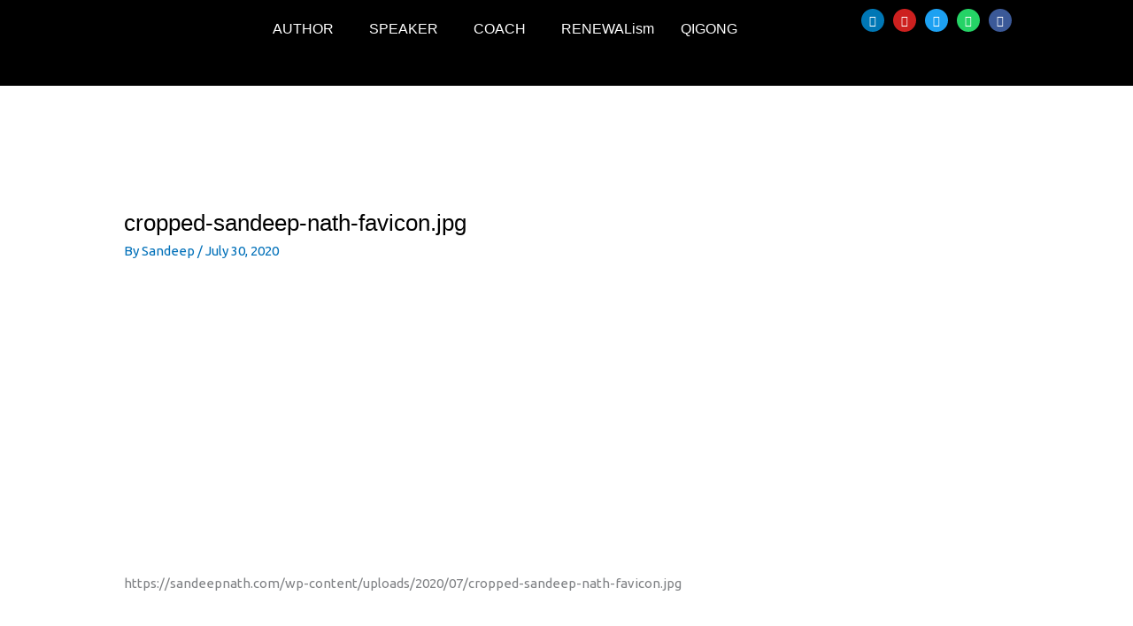

--- FILE ---
content_type: text/css
request_url: https://sandeepnath.com/wp-content/uploads/elementor/css/post-821.css?ver=1761661022
body_size: 422
content:
.elementor-821 .elementor-element.elementor-element-4bf9f5b:not(.elementor-motion-effects-element-type-background), .elementor-821 .elementor-element.elementor-element-4bf9f5b > .elementor-motion-effects-container > .elementor-motion-effects-layer{background-color:var( --e-global-color-179c18d6 );}.elementor-821 .elementor-element.elementor-element-4bf9f5b{transition:background 0.3s, border 0.3s, border-radius 0.3s, box-shadow 0.3s;}.elementor-821 .elementor-element.elementor-element-4bf9f5b > .elementor-background-overlay{transition:background 0.3s, border-radius 0.3s, opacity 0.3s;}.elementor-821 .elementor-element.elementor-element-4e631a7{text-align:left;}.elementor-821 .elementor-element.elementor-element-fdd7cca .menu-item a.hfe-menu-item{padding-left:15px;padding-right:15px;}.elementor-821 .elementor-element.elementor-element-fdd7cca .menu-item a.hfe-sub-menu-item{padding-left:calc( 15px + 20px );padding-right:15px;}.elementor-821 .elementor-element.elementor-element-fdd7cca .hfe-nav-menu__layout-vertical .menu-item ul ul a.hfe-sub-menu-item{padding-left:calc( 15px + 40px );padding-right:15px;}.elementor-821 .elementor-element.elementor-element-fdd7cca .hfe-nav-menu__layout-vertical .menu-item ul ul ul a.hfe-sub-menu-item{padding-left:calc( 15px + 60px );padding-right:15px;}.elementor-821 .elementor-element.elementor-element-fdd7cca .hfe-nav-menu__layout-vertical .menu-item ul ul ul ul a.hfe-sub-menu-item{padding-left:calc( 15px + 80px );padding-right:15px;}.elementor-821 .elementor-element.elementor-element-fdd7cca .menu-item a.hfe-menu-item, .elementor-821 .elementor-element.elementor-element-fdd7cca .menu-item a.hfe-sub-menu-item{padding-top:15px;padding-bottom:15px;}.elementor-821 .elementor-element.elementor-element-fdd7cca ul.sub-menu{width:220px;}.elementor-821 .elementor-element.elementor-element-fdd7cca .sub-menu a.hfe-sub-menu-item,
						 .elementor-821 .elementor-element.elementor-element-fdd7cca nav.hfe-dropdown li a.hfe-menu-item,
						 .elementor-821 .elementor-element.elementor-element-fdd7cca nav.hfe-dropdown li a.hfe-sub-menu-item,
						 .elementor-821 .elementor-element.elementor-element-fdd7cca nav.hfe-dropdown-expandible li a.hfe-menu-item,
						 .elementor-821 .elementor-element.elementor-element-fdd7cca nav.hfe-dropdown-expandible li a.hfe-sub-menu-item{padding-top:15px;padding-bottom:15px;}.elementor-821 .elementor-element.elementor-element-fdd7cca .hfe-nav-menu__toggle{margin:0 auto;}.elementor-821 .elementor-element.elementor-element-fdd7cca a.hfe-menu-item, .elementor-821 .elementor-element.elementor-element-fdd7cca a.hfe-sub-menu-item{font-family:"Helvetica", Sans-serif;font-weight:100;}.elementor-821 .elementor-element.elementor-element-fdd7cca .menu-item a.hfe-menu-item, .elementor-821 .elementor-element.elementor-element-fdd7cca .sub-menu a.hfe-sub-menu-item{color:var( --e-global-color-1dac7a3d );}.elementor-821 .elementor-element.elementor-element-fdd7cca .menu-item a.hfe-menu-item, .elementor-821 .elementor-element.elementor-element-fdd7cca .sub-menu, .elementor-821 .elementor-element.elementor-element-fdd7cca nav.hfe-dropdown, .elementor-821 .elementor-element.elementor-element-fdd7cca .hfe-dropdown-expandible{background-color:var( --e-global-color-179c18d6 );}.elementor-821 .elementor-element.elementor-element-fdd7cca .menu-item a.hfe-menu-item:hover,
								.elementor-821 .elementor-element.elementor-element-fdd7cca .sub-menu a.hfe-sub-menu-item:hover,
								.elementor-821 .elementor-element.elementor-element-fdd7cca .menu-item.current-menu-item a.hfe-menu-item,
								.elementor-821 .elementor-element.elementor-element-fdd7cca .menu-item a.hfe-menu-item.highlighted,
								.elementor-821 .elementor-element.elementor-element-fdd7cca .menu-item a.hfe-menu-item:focus{color:#0070C0;background-color:var( --e-global-color-179c18d6 );}.elementor-821 .elementor-element.elementor-element-fdd7cca .menu-item.current-menu-item a.hfe-menu-item,
								.elementor-821 .elementor-element.elementor-element-fdd7cca .menu-item.current-menu-ancestor a.hfe-menu-item{color:#0070C0;background-color:var( --e-global-color-179c18d6 );}.elementor-821 .elementor-element.elementor-element-fdd7cca .sub-menu a.hfe-sub-menu-item,
								.elementor-821 .elementor-element.elementor-element-fdd7cca .elementor-menu-toggle,
								.elementor-821 .elementor-element.elementor-element-fdd7cca nav.hfe-dropdown li a.hfe-menu-item,
								.elementor-821 .elementor-element.elementor-element-fdd7cca nav.hfe-dropdown li a.hfe-sub-menu-item,
								.elementor-821 .elementor-element.elementor-element-fdd7cca nav.hfe-dropdown-expandible li a.hfe-menu-item,
								.elementor-821 .elementor-element.elementor-element-fdd7cca nav.hfe-dropdown-expandible li a.hfe-sub-menu-item{color:var( --e-global-color-1dac7a3d );}.elementor-821 .elementor-element.elementor-element-fdd7cca .sub-menu,
								.elementor-821 .elementor-element.elementor-element-fdd7cca nav.hfe-dropdown,
								.elementor-821 .elementor-element.elementor-element-fdd7cca nav.hfe-dropdown-expandible,
								.elementor-821 .elementor-element.elementor-element-fdd7cca nav.hfe-dropdown .menu-item a.hfe-menu-item,
								.elementor-821 .elementor-element.elementor-element-fdd7cca nav.hfe-dropdown .menu-item a.hfe-sub-menu-item{background-color:var( --e-global-color-179c18d6 );}.elementor-821 .elementor-element.elementor-element-fdd7cca .sub-menu a.hfe-sub-menu-item:hover,
								.elementor-821 .elementor-element.elementor-element-fdd7cca .elementor-menu-toggle:hover,
								.elementor-821 .elementor-element.elementor-element-fdd7cca nav.hfe-dropdown li a.hfe-menu-item:hover,
								.elementor-821 .elementor-element.elementor-element-fdd7cca nav.hfe-dropdown li a.hfe-sub-menu-item:hover,
								.elementor-821 .elementor-element.elementor-element-fdd7cca nav.hfe-dropdown-expandible li a.hfe-menu-item:hover,
								.elementor-821 .elementor-element.elementor-element-fdd7cca nav.hfe-dropdown-expandible li a.hfe-sub-menu-item:hover{color:var( --e-global-color-primary );}.elementor-821 .elementor-element.elementor-element-fdd7cca .sub-menu a.hfe-sub-menu-item:hover,
								.elementor-821 .elementor-element.elementor-element-fdd7cca nav.hfe-dropdown li a.hfe-menu-item:hover,
								.elementor-821 .elementor-element.elementor-element-fdd7cca nav.hfe-dropdown li a.hfe-sub-menu-item:hover,
								.elementor-821 .elementor-element.elementor-element-fdd7cca nav.hfe-dropdown-expandible li a.hfe-menu-item:hover,
								.elementor-821 .elementor-element.elementor-element-fdd7cca nav.hfe-dropdown-expandible li a.hfe-sub-menu-item:hover{background-color:var( --e-global-color-179c18d6 );}.elementor-821 .elementor-element.elementor-element-fdd7cca .sub-menu .menu-item.current-menu-item a.hfe-sub-menu-item.hfe-sub-menu-item-active,
							.elementor-821 .elementor-element.elementor-element-fdd7cca nav.hfe-dropdown .menu-item.current-menu-item a.hfe-menu-item,
							.elementor-821 .elementor-element.elementor-element-fdd7cca nav.hfe-dropdown .menu-item.current-menu-ancestor a.hfe-menu-item,
							.elementor-821 .elementor-element.elementor-element-fdd7cca nav.hfe-dropdown .sub-menu .menu-item.current-menu-item a.hfe-sub-menu-item.hfe-sub-menu-item-active
							{color:var( --e-global-color-primary );}.elementor-821 .elementor-element.elementor-element-fdd7cca .sub-menu .menu-item.current-menu-item a.hfe-sub-menu-item.hfe-sub-menu-item-active,
							.elementor-821 .elementor-element.elementor-element-fdd7cca nav.hfe-dropdown .menu-item.current-menu-item a.hfe-menu-item,
							.elementor-821 .elementor-element.elementor-element-fdd7cca nav.hfe-dropdown .menu-item.current-menu-ancestor a.hfe-menu-item,
							.elementor-821 .elementor-element.elementor-element-fdd7cca nav.hfe-dropdown .sub-menu .menu-item.current-menu-item a.hfe-sub-menu-item.hfe-sub-menu-item-active{background-color:var( --e-global-color-179c18d6 );}.elementor-821 .elementor-element.elementor-element-fdd7cca .sub-menu li.menu-item:not(:last-child),
						.elementor-821 .elementor-element.elementor-element-fdd7cca nav.hfe-dropdown li.menu-item:not(:last-child),
						.elementor-821 .elementor-element.elementor-element-fdd7cca nav.hfe-dropdown-expandible li.menu-item:not(:last-child){border-bottom-style:solid;border-bottom-color:#c4c4c4;border-bottom-width:1px;}.elementor-821 .elementor-element.elementor-element-18a20fe{--grid-template-columns:repeat(5, auto);--icon-size:13px;--grid-column-gap:10px;--grid-row-gap:0px;}.elementor-821 .elementor-element.elementor-element-18a20fe .elementor-widget-container{text-align:left;}.elementor-821 .elementor-element.elementor-element-18a20fe .elementor-social-icon{--icon-padding:0.5em;}@media(min-width:768px){.elementor-821 .elementor-element.elementor-element-3d7e609{width:18.687%;}.elementor-821 .elementor-element.elementor-element-e21b132{width:59.67%;}.elementor-821 .elementor-element.elementor-element-790b30a{width:21.307%;}}

--- FILE ---
content_type: text/css
request_url: https://sandeepnath.com/wp-content/uploads/elementor/css/post-786.css?ver=1761661022
body_size: 71
content:
.elementor-786 .elementor-element.elementor-element-56c3960:not(.elementor-motion-effects-element-type-background), .elementor-786 .elementor-element.elementor-element-56c3960 > .elementor-motion-effects-container > .elementor-motion-effects-layer{background-color:var( --e-global-color-179c18d6 );}.elementor-786 .elementor-element.elementor-element-56c3960{transition:background 0.3s, border 0.3s, border-radius 0.3s, box-shadow 0.3s;}.elementor-786 .elementor-element.elementor-element-56c3960 > .elementor-background-overlay{transition:background 0.3s, border-radius 0.3s, opacity 0.3s;}.elementor-786 .elementor-element.elementor-element-1e79f7e{text-align:center;font-size:1px;color:var( --e-global-color-179c18d6 );}.elementor-786 .elementor-element.elementor-element-6f97741:not(.elementor-motion-effects-element-type-background), .elementor-786 .elementor-element.elementor-element-6f97741 > .elementor-motion-effects-container > .elementor-motion-effects-layer{background-color:#292F36;}.elementor-786 .elementor-element.elementor-element-6f97741{transition:background 0.3s, border 0.3s, border-radius 0.3s, box-shadow 0.3s;}.elementor-786 .elementor-element.elementor-element-6f97741 > .elementor-background-overlay{transition:background 0.3s, border-radius 0.3s, opacity 0.3s;}.elementor-786 .elementor-element.elementor-element-94a8ff5{color:var( --e-global-color-1dac7a3d );}.elementor-786 .elementor-element.elementor-element-54b9a71 .hfe-search-form__container{min-height:50px;}.elementor-786 .elementor-element.elementor-element-54b9a71 .hfe-search-submit{min-width:50px;}.elementor-786 .elementor-element.elementor-element-54b9a71 .hfe-search-form__input{padding-left:calc(50px / 5);padding-right:calc(50px / 5);}.elementor-786 .elementor-element.elementor-element-54b9a71 .hfe-search-form__container button#clear i:before,
					.elementor-786 .elementor-element.elementor-element-54b9a71 .hfe-search-icon-toggle button#clear i:before,
				.elementor-786 .elementor-element.elementor-element-54b9a71 .hfe-search-form__container button#clear-with-button i:before{font-size:20px;}.elementor-786 .elementor-element.elementor-element-54b9a71 .hfe-search-form__input::placeholder{color:#7A7A7A6B;}.elementor-786 .elementor-element.elementor-element-54b9a71 .hfe-search-form__input, .elementor-786 .elementor-element.elementor-element-54b9a71 .hfe-input-focus .hfe-search-icon-toggle .hfe-search-form__input{background-color:#ededed;}.elementor-786 .elementor-element.elementor-element-54b9a71 .hfe-search-icon-toggle .hfe-search-form__input{background-color:transparent;}.elementor-786 .elementor-element.elementor-element-54b9a71 .hfe-search-form__container ,.elementor-786 .elementor-element.elementor-element-54b9a71 .hfe-search-icon-toggle .hfe-search-form__input,.elementor-786 .elementor-element.elementor-element-54b9a71 .hfe-input-focus .hfe-search-icon-toggle .hfe-search-form__input{border-style:none;}.elementor-786 .elementor-element.elementor-element-54b9a71 .hfe-search-form__container, .elementor-786 .elementor-element.elementor-element-54b9a71 .hfe-search-icon-toggle .hfe-search-form__input,.elementor-786 .elementor-element.elementor-element-54b9a71 .hfe-input-focus .hfe-search-icon-toggle .hfe-search-form__input{border-radius:3px;}.elementor-786 .elementor-element.elementor-element-54b9a71 .hfe-search-form__container button#clear-with-button,
					.elementor-786 .elementor-element.elementor-element-54b9a71 .hfe-search-form__container button#clear,
					.elementor-786 .elementor-element.elementor-element-54b9a71 .hfe-search-icon-toggle button#clear{color:#7a7a7a;}.elementor-786 .elementor-element.elementor-element-9d4faaf{color:var( --e-global-color-1dac7a3d );}.elementor-786 .elementor-element.elementor-element-6eed7c3{text-align:left;color:var( --e-global-color-1dac7a3d );}.elementor-786 .elementor-element.elementor-element-1c62e4b:not(.elementor-motion-effects-element-type-background), .elementor-786 .elementor-element.elementor-element-1c62e4b > .elementor-motion-effects-container > .elementor-motion-effects-layer{background-color:var( --e-global-color-179c18d6 );}.elementor-786 .elementor-element.elementor-element-1c62e4b{transition:background 0.3s, border 0.3s, border-radius 0.3s, box-shadow 0.3s;}.elementor-786 .elementor-element.elementor-element-1c62e4b > .elementor-background-overlay{transition:background 0.3s, border-radius 0.3s, opacity 0.3s;}.elementor-786 .elementor-element.elementor-element-0ee3188{text-align:center;color:#0070C0;}